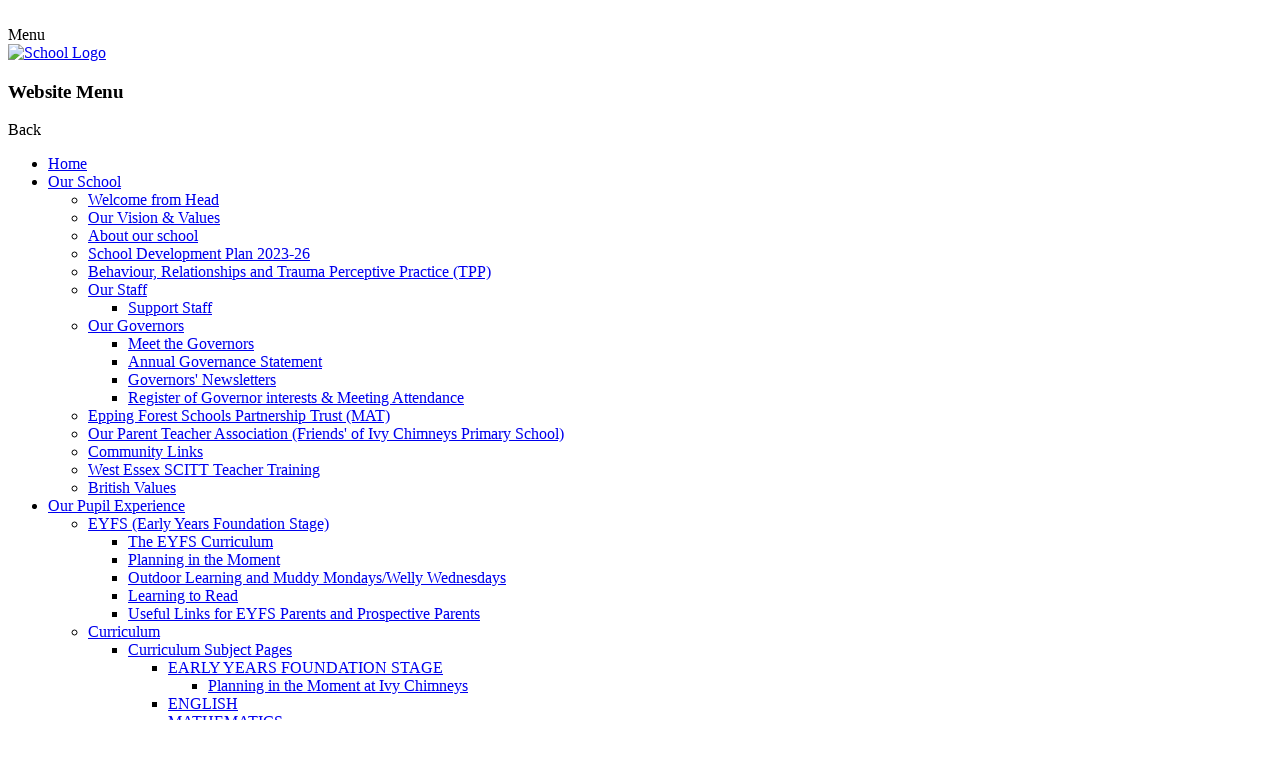

--- FILE ---
content_type: text/html; charset=utf-8
request_url: https://www.ivychimneys.net/key-stage-one-years-1-2-weekly-maths-pre-teach-ses/
body_size: 50131
content:

<!doctype html>

            <!--[if IE 6]><html class="lt-ie10 lt-ie9 lt-ie8 lt-ie7 ie6 ie responsive" lang="en"><![endif]-->
            <!--[if IE 7]><html class="lt-ie10 lt-ie9 lt-ie8 ie7 ie responsive" lang="en"><![endif]-->
            <!--[if IE 8]><html class="lt-ie10 lt-ie9 ie8 ie responsive" lang="en"><![endif]-->
            <!--[if IE 9]><html class="lt-ie10 ie9 ie responsive" lang="en"><![endif]-->
            <!--[if gt IE 9]><!--><html class="responsive" lang="en"><!--<![endif]-->
            
  <head>
    <meta charset="utf-8">
    <meta http-equiv="X-UA-Compatible" content="IE=edge">
    <meta name="viewport" content="width=device-width, initial-scale=1, user-scalable=no">
    <meta name="description" content="Ivy Chimneys Primary School">

    <title>Key Stage One (Years 1 &amp; 2): Weekly Maths Pre-teach Sessions | Ivy Chimneys Primary School</title>

    




  <link rel="stylesheet" href="https://primarysite-prod-sorted.s3.amazonaws.com/static/7.0.4/gen/presenter_prologue_css.7b7812f9.css" type="text/css">




<style type="text/css">
  .ps_primarysite-editor_panel-site-coloured-content {
    background-color: #FFF!important;
  }
</style>


  <link rel="stylesheet" href="https://primarysite-prod-sorted.s3.amazonaws.com/static/7.0.4/gen/all-site-icon-choices.034951b5.css" type="text/css">



    
    <link rel="shortcut icon" href="https://primarysite-prod.s3.amazonaws.com/theme/IvyChimneysPrimarySchool/favicon.ico">
    <link rel="apple-touch-icon" href="https://primarysite-prod.s3.amazonaws.com/theme/IvyChimneysPrimarySchool/apple-touch-icon-precomposed.png">
    <link rel="apple-touch-icon-precomposed" href="https://primarysite-prod.s3.amazonaws.com/theme/IvyChimneysPrimarySchool/apple-touch-icon-precomposed.png">
    
    <meta name="application-name" content="Ivy Chimneys Primary School">
    <meta name="msapplication-TileColor" content="#5baa4e">
    <meta name="msapplication-TileImage" content="https://primarysite-prod.s3.amazonaws.com/theme/IvyChimneysPrimarySchool/metro-icon.png">

    
    <link rel="stylesheet" type="text/css" href="https://primarysite-prod.s3.amazonaws.com/theme/BuildAssets/left-nav.css">
    <link rel="stylesheet" type="text/css" href="https://primarysite-prod.s3.amazonaws.com/theme/IvyChimneysPrimarySchool/style.css">
    
    
    <link href="//fonts.googleapis.com/css?family=Muli:400,700,900|Questrial" rel="stylesheet">
    
    

    

<script>
  // This is the first instance of `window.psProps`, so if these values are removed, make sure
  // `window.psProps = {};` is still there because it's used in other places.
  window.psProps = {
    lazyLoadFallbackScript: 'https://primarysite-prod-sorted.s3.amazonaws.com/static/7.0.4/gen/lazy_load.1bfa9561.js',
    picturefillScript: 'https://primarysite-prod-sorted.s3.amazonaws.com/static/7.0.4/gen/picturefill.a26ebc92.js'
  };
</script>


  <script type="text/javascript" src="https://primarysite-prod-sorted.s3.amazonaws.com/static/7.0.4/gen/presenter_prologue_js.cfb79a3d.js"></script>


<script type="text/javascript">
  function ie() {
    for (var v = 3, el = document.createElement('b'), all = el.all || [];
      el.innerHTML = '<!--[if gt IE ' + (++v) + ']><i><![endif]-->', all[0]; );
    return v > 4 ? v : document.documentMode;
  }

  $(function() {
    switch (ie()) {
      case 10:
        ps.el.html.addClass('ie10');
      case 9:
      case 8:
        ps.el.body.prepend(
          '<div class="unsupported-browser">' +
            '<span class="warning-logo">&#xe00a; </span>' +
            'This website may not display correctly as you are using an old version of ' +
            'Internet Explorer. <a href="/primarysite/unsupported-browser/">More info</a>' +
          '</div>');
        break;
    }
  });
</script>

<script type="text/javascript">
  $(function() {
    ps.el.body
      .data('social_media_url', 'https://social.secure-primarysite.net/site/ivy-chimneys-primary-school/')
      .data('social_media_api', 'https://social.secure-primarysite.net/api/site-connected/ivy-chimneys-primary-school/')
      .data('STATIC_URL', 'https://primarysite-prod-sorted.s3.amazonaws.com/static/7.0.4/')
      .data('site_width', 900)
      .data('news_width', 712)
      .data('csrf_token', 'wRYf1G2kcYoyZVSG3miFqrOkOw7v8ONpd5BN1XfIQ0mVmNeipeB3tXw7fkZ9Fvww')
      .data('disable_right_click', 'True')
      .data('normalize_css', 'https://primarysite-prod-sorted.s3.amazonaws.com/static/7.0.4/gen/normalize_css.7bf5a737.css')
      .data('ck_editor_counterbalances', 'https://primarysite-prod-sorted.s3.amazonaws.com/static/7.0.4/gen/ck_editor_counterbalances.2519b40e.css')
      .data('basic_site', false)
      // Seasonal Effects
      .data('include_seasonal_effects', '')
      .data('show_seasonal_effects_on_page', '')
      .data('seasonal_effect', '3')
      .data('can_enable_seasonal_effects', 'False')
      .data('seasonal_effect_active', 'False')
      .data('disablePicturesBlock', false)
      .data('hasNewCookiePopup', true);

    if (document.documentElement.dataset.userId) {
      window.updateCsrf();
    }
  });
</script>


<script>

function recaptchaCallback() {
    grecaptcha.ready(function() {
        var grecaptcha_execute = function(){
    grecaptcha.execute('6LcHwgAiAAAAAJ6ncdKlMyB1uNoe_CBvkfgBiJz1', {action: 'homepage'}).then(function(token) {
        document.querySelectorAll('input.django-recaptcha-hidden-field').forEach(function (value) {
            value.value = token;
        });
        return token;
    })
};
grecaptcha_execute()
setInterval(grecaptcha_execute, 120000);


    });
  };
</script>






  </head>

  <body>
  	

		
    <div class="responsive-bar visible-small">
      <div class="nav-trigger-wrap nav-toggle responsive-only" id="menu-trigger">
        <div class="trigger-lines">
          <span class="burger-line">&nbsp;</span>
          <span class="burger-line">&nbsp;</span>
          <span class="burger-line">&nbsp;</span>
        </div>
      </div>
      <span class="navigation-bar-title">Menu</span>
      <span class="responsive-bar-search icon-font-magnify"></span>
    </div> <!-- end responsive-bar -->

    <div class="container"> 

      <div class="top-bar">
      
        <header class="main-header">
          
          <a href="/" class="home-link" title="Home Page">
            <img src="https://primarysite-prod.s3.amazonaws.com/theme/IvyChimneysPrimarySchool/school-logo.png" alt="School Logo"/>
          </a>
        </header>
      
      
      <nav class="main-nav mobile-nav small">
        <span class="nav-toggle"></span>
        <h3 class="ps_mobile-header">Website Menu</h3>
        <span class="cp-close">Back</span>

        <ul>
          <li class="ps_topic_link home-btn"><a href="/">Home</a></li>
          <li class="ps_nav-top-level ps_submenu ps_topic_link ps_topic_slug_our-school"><a href="/topic/our-school" >Our School</a><ul><li class="  ps_page_link ps_page_slug_welcome-from-head"><a href="/welcome-from-head/" >Welcome from Head</a></li>
<li class="  ps_page_link ps_page_slug_our-vision-values"><a href="/our-vision-values/" >Our Vision &amp; Values</a></li>
<li class="  ps_page_link ps_page_slug_about-our-school"><a href="/about-our-school/" >About our school</a></li>
<li class="  ps_page_link ps_page_slug_school-development-plan-2023-26"><a href="/school-development-plan-2023-26/" >School Development Plan 2023-26</a></li>
<li class="  ps_page_link ps_page_slug_behaviour-relationships-and-trauma-perceptive-prac"><a href="/behaviour-relationships-and-trauma-perceptive-prac/" >Behaviour, Relationships and Trauma Perceptive Practice (TPP)</a></li>
<li class=" ps_submenu ps_page_link ps_page_slug_our-staff"><a href="/our-staff/" >Our Staff</a><ul><li class="  ps_page_link ps_page_slug_support-staff"><a href="/support-staff/" >Support Staff</a></li></ul></li>
<li class=" ps_submenu ps_page_link ps_page_slug_our-governors"><a href="/our-governors/" >Our Governors</a><ul><li class="  ps_page_link ps_page_slug_meet-the-governors"><a href="/meet-the-governors/" >Meet the Governors</a></li>
<li class="  ps_page_link ps_page_slug_annual-governance-statement"><a href="/annual-governance-statement/" >Annual Governance Statement</a></li>
<li class="  ps_page_link ps_page_slug_governors-newsletters"><a href="/governors-newsletters/" >Governors&#x27; Newsletters</a></li>
<li class="  ps_page_link ps_page_slug_register-of-governor-interests-meeting-attendance"><a href="/register-of-governor-interests-meeting-attendance/" >Register of Governor interests &amp; Meeting Attendance</a></li></ul></li>
<li class="  ps_page_link ps_page_slug_epping-forest-schools-partnership-trust-mat"><a href="/epping-forest-schools-partnership-trust-mat/" >Epping Forest Schools Partnership Trust (MAT)</a></li>
<li class="  ps_page_link ps_page_slug_our-parent-teacher-association-friends-of-ivy-chim"><a href="/our-parent-teacher-association-friends-of-ivy-chim/" >Our Parent Teacher Association (Friends&#x27; of Ivy Chimneys Primary School)</a></li>
<li class="  ps_page_link ps_page_slug_community-links"><a href="/community-links/" >Community Links</a></li>
<li class="  ps_page_link ps_page_slug_west-essex-scitt-teacher-training"><a href="/west-essex-scitt-teacher-training/" >West Essex SCITT Teacher Training</a></li>
<li class="  ps_page_link ps_page_slug_british-values"><a href="/british-values/" >British Values</a></li></ul></li>
          <li class="ps_nav-top-level ps_submenu ps_topic_link ps_topic_slug_our-pupil-experience"><a href="/topic/our-pupil-experience" >Our Pupil Experience</a><ul><li class=" ps_submenu ps_page_link ps_page_slug_eyfs-early-years-foundation-stage"><a href="/eyfs-early-years-foundation-stage/" >EYFS (Early Years Foundation Stage)</a><ul><li class="  ps_page_link ps_page_slug_the-eyfs-curriculum"><a href="/the-eyfs-curriculum/" >The EYFS Curriculum</a></li>
<li class="  ps_page_link ps_page_slug_planning-in-the-moment"><a href="/planning-in-the-moment/" >Planning in the Moment</a></li>
<li class="  ps_page_link ps_page_slug_outdoor-learning-and-muddy-mondayswelly-wednesdays"><a href="/outdoor-learning-and-muddy-mondayswelly-wednesdays/" >Outdoor Learning and Muddy Mondays/Welly Wednesdays</a></li>
<li class="  ps_page_link ps_page_slug_learning-to-read"><a href="/learning-to-read/" >Learning to Read</a></li>
<li class="  ps_page_link ps_page_slug_useful-links-for-eyfs-parents-and-prospective-pare"><a href="/useful-links-for-eyfs-parents-and-prospective-pare/" >Useful Links for EYFS Parents and Prospective Parents</a></li></ul></li>
<li class=" ps_submenu ps_page_link ps_page_slug_curriculum"><a href="/curriculum/" >Curriculum</a><ul><li class=" ps_submenu ps_page_link ps_page_slug_curriculum-subject-pages"><a href="/curriculum-subject-pages/" >Curriculum Subject Pages</a><ul><li class=" ps_submenu ps_page_link ps_page_slug_early-years-foundation-stage"><a href="/early-years-foundation-stage/" >EARLY YEARS FOUNDATION STAGE</a><ul><li class="  ps_page_link ps_page_slug_planning-in-the-moment-at-ivy-chimneys"><a href="/planning-in-the-moment-at-ivy-chimneys/" >Planning in the Moment at Ivy Chimneys</a></li></ul></li>
<li class="  ps_page_link ps_page_slug_english"><a href="/english/" >ENGLISH</a></li>
<li class=" ps_submenu ps_page_link ps_page_slug_mathematics"><a href="/mathematics/" >MATHEMATICS</a><ul><li class="  ps_page_link ps_page_slug_maths-help-videos"><a href="/maths-help-videos/" >Maths Help Videos - Created by Ivy Children</a></li></ul></li>
<li class="  ps_page_link ps_page_slug_science"><a href="/science/" >SCIENCE</a></li>
<li class="  ps_page_link ps_page_slug_computing"><a href="/computing/" >COMPUTING</a></li>
<li class="  ps_page_link ps_page_slug_art-design"><a href="/art-design/" >ART &amp; DESIGN</a></li>
<li class="  ps_page_link ps_page_slug_history"><a href="/history/" >HISTORY</a></li>
<li class="  ps_page_link ps_page_slug_physical-education"><a href="/physical-education/" >PHYSICAL EDUCATION</a></li>
<li class="  ps_page_link ps_page_slug_design-technology"><a href="/design-technology/" >DESIGN TECHNOLOGY</a></li>
<li class="  ps_page_link ps_page_slug_modern-foreign-languages"><a href="/modern-foreign-languages/" >MODERN FOREIGN LANGUAGES</a></li>
<li class="  ps_page_link ps_page_slug_geography"><a href="/geography/" >GEOGRAPHY</a></li>
<li class="  ps_page_link ps_page_slug_religious-education"><a href="/religious-education/" >RELIGIOUS EDUCATION</a></li>
<li class="  ps_page_link ps_page_slug_music"><a href="/music/" >MUSIC</a></li>
<li class="  ps_page_link ps_page_slug_personal-social-health-economic-pshe-education"><a href="/personal-social-health-economic-pshe-education/" >PERSONAL, SOCIAL, HEALTH &amp; ECONOMIC (PSHE) EDUCATION</a></li></ul></li>
<li class=" ps_submenu ps_page_link ps_page_slug_maths-mastery-in-eyfs"><a href="/maths-mastery-in-eyfs/" >Parent Curriculum Workshops and Presentations</a><ul><li class="  ps_page_link ps_page_slug_eyfs"><a href="/eyfs/" >EYFS</a></li>
<li class="  ps_page_link ps_page_slug_year-1-2-1"><a href="/year-1-2-1/" >YEAR 1 &amp; 2</a></li>
<li class="  ps_page_link ps_page_slug_year-3-4-1"><a href="/year-3-4-1/" >YEAR 3 &amp; 4</a></li>
<li class="  ps_page_link ps_page_slug_year-5-6-1"><a href="/year-5-6-1/" >YEAR 5 &amp; 6</a></li></ul></li>
<li class="  ps_page_link ps_page_slug_latest-curriculum-newsletters-for-parents-what-are"><a href="/latest-curriculum-newsletters-for-parents-what-are/" >Latest Curriculum Newsletters for Parents - What are we learning this term?</a></li></ul></li>
<li class="  ps_page_link ps_page_slug_personal-character-development-1"><a href="/personal-character-development-1/" >Personal &amp; Character Development</a></li>
<li class=" ps_submenu ps_page_link ps_page_slug_school-clubs"><a href="/school-clubs/" >School Clubs</a><ul><li class="  ps_page_link ps_page_slug_cheerleading"><a href="/cheerleading/" >Cheerleading</a></li>
<li class="  ps_page_link ps_page_slug_chess-club"><a href="/chess-club/" >Chess Club</a></li>
<li class="  ps_page_link ps_page_slug_computing-1"><a href="/computing-1/" >Computing</a></li>
<li class="  ps_page_link ps_page_slug_football"><a href="/football/" >Football</a></li>
<li class="  ps_page_link ps_page_slug_fencing"><a href="/fencing/" >Fencing</a></li>
<li class="  ps_page_link ps_page_slug_gardening-club"><a href="/gardening-club/" >Gardening Club</a></li>
<li class="  ps_page_link ps_page_slug_gymnastics"><a href="/gymnastics/" >Gymnastics</a></li>
<li class="  ps_page_link ps_page_slug_ivys-got-talent"><a href="/ivys-got-talent/" >Ivy&#x27;s Got Talent</a></li>
<li class="  ps_page_link ps_page_slug_karate"><a href="/karate/" >Karate</a></li>
<li class="  ps_page_link ps_page_slug_music-makers"><a href="/music-makers/" >Music Makers</a></li>
<li class="  ps_page_link ps_page_slug_multi-sports"><a href="/multi-sports/" >Multi Sports</a></li>
<li class="  ps_page_link ps_page_slug_starts-again-after-easter-musical-theatre-and-choi"><a href="/starts-again-after-easter-musical-theatre-and-choi/" >Starts again after Easter -Musical Theatre and Choir Group (Lunchtime in School)</a></li>
<li class="  ps_page_link ps_page_slug_spanish"><a href="/spanish/" >Spanish</a></li>
<li class="  ps_page_link ps_page_slug_street-dance"><a href="/street-dance/" >Street Dance</a></li>
<li class="  ps_page_link ps_page_slug_new-musical-theatre-class-provided-by-straight-up-"><a href="/new-musical-theatre-class-provided-by-straight-up-/" >New Musical Theatre Class - provided by Straight Up Dance</a></li>
<li class="  ps_page_link ps_page_slug_tennis"><a href="/tennis/" >Tennis</a></li>
<li class="  ps_page_link ps_page_slug_table-tennis"><a href="/table-tennis/" >Table Tennis</a></li>
<li class="  ps_page_link ps_page_slug_ukulele"><a href="/ukulele/" >Ukulele</a></li>
<li class="  ps_page_link ps_page_slug_wildlife-explorers"><a href="/wildlife-explorers/" >Wildlife Explorers</a></li>
<li class="  ps_page_link ps_page_slug_wool-craft"><a href="/wool-craft/" >Wool craft</a></li></ul></li>
<li class="  ps_page_link ps_page_slug_send-special-educational-needs-disability"><a href="/send-special-educational-needs-disability/" >SEND (Special Educational Needs &amp; Disability)</a></li>
<li class="  ps_page_link ps_page_slug_pupil-wellbeing"><a href="/pupil-wellbeing/" >Pupil Wellbeing</a></li>
<li class="  ps_page_link ps_page_slug_pupil-voice"><a href="/pupil-voice/" >Pupil Voice</a></li>
<li class="  ps_page_link ps_page_slug_virtual-library"><a href="/virtual-library/" >Virtual Library</a></li>
<li class="  ps_page_link ps_page_slug_2021-ivy-christmas-wellbeing-advent-calendar"><a href="/2021-ivy-christmas-wellbeing-advent-calendar/" >2021 IVY CHRISTMAS WELLBEING ADVENT CALENDAR</a></li>
<li class="  ps_page_link ps_page_slug_anti-bullying-page"><a href="/anti-bullying-page/" >Anti-Bullying Page</a></li>
<li class="  ps_page_link ps_page_slug_forest-learning"><a href="/forest-learning/" >Forest Learning</a></li>
<li class="  ps_page_link ps_page_slug_keeping-you-safe"><a href="/keeping-you-safe/" >Keeping You Safe </a></li>
<li class="  ps_page_link ps_page_slug_kids-zone"><a href="/kids-zone/" >Kids’ Zone</a></li>
<li class="  ps_page_link ps_page_slug_house-captains-and-vice-captains"><a href="/house-captains-and-vice-captains/" >House Captains And Vice Captains</a></li>
<li class="  ps_page_link ps_page_slug_remote-education"><a href="/remote-education/" >Remote education</a></li></ul></li>
          <li class="ps_nav-top-level ps_submenu ps_topic_link ps_topic_slug_parents"><a href="/topic/parents" >Parents</a><ul><li class="  ps_page_link ps_page_slug_term-dates"><a href="/term-dates/" >Term Dates</a></li>
<li class="  ps_page_link ps_page_slug_school-times"><a href="/school-times/" >School Times</a></li>
<li class="  ps_page_link ps_page_slug_absence-illness"><a href="/absence-illness/" >Absence &amp; Illness</a></li>
<li class=" ps_submenu ps_page_link ps_page_slug_support-resources-for-parents"><a href="/support-resources-for-parents/" >Support &amp; Resources for Parents</a><ul><li class="  ps_page_link ps_page_slug_supportadvice-for-parents-of-children-with-send"><a href="/supportadvice-for-parents-of-children-with-send/" >SUPPORT/ADVICE FOR PARENTS OF CHILDREN WITH SEND</a></li>
<li class="  ps_page_link ps_page_slug_mental-health-wellbeing-support"><a href="/mental-health-wellbeing-support/" >MENTAL HEALTH &amp; WELLBEING SUPPORT</a></li>
<li class="  ps_page_link ps_page_slug_cost-of-living-support"><a href="/cost-of-living-support/" >COST OF LIVING SUPPORT</a></li>
<li class="  ps_page_link ps_page_slug_anti-racism-support"><a href="/anti-racism-support/" >ANTI-RACISM SUPPORT</a></li>
<li class="  ps_page_link ps_page_slug_online-safety-support"><a href="/online-safety-support/" >ONLINE SAFETY SUPPORT</a></li>
<li class="  ps_page_link ps_page_slug_growth-mindset-1"><a href="/growth-mindset-1/" >GROWTH MINDSET</a></li></ul></li>
<li class=" ps_submenu ps_page_link ps_page_slug_food-and-drink-in-school"><a href="/food-and-drink-in-school/" >Food and Drink in School</a><ul><li class="  ps_page_link ps_page_slug_school-meals"><a href="/school-meals/" >School Meals</a></li>
<li class="  ps_page_link ps_page_slug_packed-lunches"><a href="/packed-lunches/" >Packed Lunches</a></li>
<li class="  ps_page_link ps_page_slug_change-to-food-provision"><a href="/change-to-food-provision/" >Change to Food Provision</a></li>
<li class="  ps_page_link ps_page_slug_paying-for-school-meals"><a href="/paying-for-school-meals/" >Paying for School Meals</a></li>
<li class="  ps_page_link ps_page_slug_break-time-snacks"><a href="/break-time-snacks/" >Break time Snacks</a></li>
<li class="  ps_page_link ps_page_slug_eyfs-afternoon-snack-1"><a href="/eyfs-afternoon-snack-1/" >EYFS Afternoon Snack</a></li>
<li class="  ps_page_link ps_page_slug_celebrating-birthdays"><a href="/celebrating-birthdays/" >Celebrating Birthdays</a></li>
<li class="  ps_page_link ps_page_slug_water-bottles"><a href="/water-bottles/" >Water Bottles</a></li>
<li class="  ps_page_link ps_page_slug_milk-1"><a href="/milk-1/" >Milk</a></li></ul></li>
<li class=" ps_submenu ps_page_link ps_page_slug_admissions-and-prospective-parents-1"><a href="/admissions-and-prospective-parents-1/" >Admissions and Prospective Parents</a><ul><li class="  ps_page_link ps_page_slug_admission-to-eyfs-start-of-reception-year"><a href="/admission-to-eyfs-start-of-reception-year/" >ADMISSION TO EYFS (Start of Reception Year)</a></li>
<li class="  ps_page_link ps_page_slug_mid-year-admission-years-123456-or-eyfs-after-the-"><a href="/mid-year-admission-years-123456-or-eyfs-after-the-/" >MID-YEAR ADMISSION (Years 1,2,3,4,5,6 or EYFS after the start of the Reception Year)</a></li></ul></li>
<li class="  ps_page_link ps_page_slug_attendance"><a href="/attendance/" >Attendance</a></li>
<li class="  ps_page_link ps_page_slug_school-uniform"><a href="/school-uniform/" >School Uniform</a></li>
<li class="  ps_page_link ps_page_slug_home-work-learning"><a href="/home-work-learning/" >Home work / Learning</a></li>
<li class="  ps_page_link ps_page_slug_volunteering-at-our-school-and-other-ways-to-help"><a href="/volunteering-at-our-school-and-other-ways-to-help/" >Volunteering at our school (and other ways to help!)</a></li>
<li class="  ps_page_link ps_page_slug_parent-association-friends-of-ivy-chimneys-school-"><a href="/parent-association-friends-of-ivy-chimneys-school-/" >Parent Association - Friends of Ivy Chimneys School (FoICS)</a></li>
<li class="  ps_page_link ps_page_slug_e-safety"><a href="/e-safety/" >E-Safety</a></li>
<li class=" ps_submenu ps_page_link ps_page_slug_parent-workshops-pre-teach-sessions"><a href="/parent-workshops-pre-teach-sessions/" >Parent Workshops &amp; Pre-teach Sessions</a><ul><li class="  ps_page_link ps_page_slug_key-stage-one-years-1-2-weekly-maths-pre-teach-ses"><a href="/key-stage-one-years-1-2-weekly-maths-pre-teach-ses/" >Key Stage One (Years 1 &amp; 2): Weekly Maths Pre-teach Sessions</a></li>
<li class="  ps_page_link ps_page_slug_key-stage-two-years-3-4-and-5-6-termly-maths-works"><a href="/key-stage-two-years-3-4-and-5-6-termly-maths-works/" >Key Stage Two (Years 3 &amp; 4 and 5 &amp; 6): Termly Maths Workshops</a></li></ul></li>
<li class="  ps_page_link ps_page_slug_the-parent-forum"><a href="/the-parent-forum/" >The Parent Forum</a></li>
<li class="  ps_page_link ps_page_slug_communicating-to-support-your-child"><a href="/communicating-to-support-your-child/" >Communicating to support your child</a></li>
<li class="  ps_page_link ps_page_slug_breakfast-and-after-school-club"><a href="/breakfast-and-after-school-club/" >Breakfast and After School Club</a></li>
<li class="  ps_page_link ps_page_slug_year-6-careers-morning"><a href="/year-6-careers-morning/" >Year 6 Careers Morning</a></li>
<li class="  ps_page_link ps_page_slug_new-class-organisation"><a href="/new-class-organisation/" >New Class Organisation</a></li>
<li class="  ps_page_link ps_page_slug_glossary-of-terms"><a href="/glossary-of-terms/" >Glossary Of Terms</a></li></ul></li>
          <li class="ps_nav-top-level ps_submenu ps_topic_link ps_topic_slug_key-information"><a href="/topic/key-information" >Key Information</a><ul><li class="  ps_page_link ps_page_slug_contact-info"><a href="/contact-info/" >Contact info</a></li>
<li class=" ps_submenu ps_page_link ps_page_slug_ofsted-and-performance-data"><a href="/ofsted-and-performance-data/" >Ofsted and Performance Data</a><ul><li class="  ps_page_link ps_page_slug_results-ivy-chimneys-primary-school"><a href="/results-ivy-chimneys-primary-school/" >Results: Ivy Chimneys Primary School</a></li></ul></li>
<li class="  ps_page_link ps_page_slug_safeguarding"><a href="/safeguarding/" >Safeguarding</a></li>
<li class="  ps_page_link ps_page_slug_policies"><a href="/policies/" >Policies</a></li>
<li class="  ps_page_link ps_page_slug_pupil-premium-information"><a href="/pupil-premium-information/" >Pupil Premium Information</a></li>
<li class="  ps_page_link ps_page_slug_pe-and-sport-premium"><a href="/pe-and-sport-premium/" >PE and Sport Premium</a></li>
<li class="  ps_page_link ps_page_slug_our-school-rules"><a href="/our-school-rules/" >Our School Rules</a></li>
<li class="  ps_page_link ps_page_slug_personal-character-development"><a href="/personal-character-development/" >Personal &amp; Character Development</a></li>
<li class="  ps_page_link ps_page_slug_equality-objectives"><a href="/equality-objectives/" >Equality Objectives</a></li>
<li class="  ps_page_link ps_page_slug_gdpr-1"><a href="/gdpr-1/" >GDPR</a></li>
<li class=" ps_submenu ps_page_link ps_page_slug_covid-19"><a href="/covid-19/" >Covid-19</a><ul><li class="  ps_page_link ps_page_slug_health-safety"><a href="/health-safety/" >Remote Learning</a></li>
<li class="  ps_page_link ps_page_slug_remote-learning"><a href="/remote-learning/" >Covid-19 Health &amp; Safety</a></li>
<li class="  ps_page_link ps_page_slug_covid-19-recovery-planning"><a href="/covid-19-recovery-planning/" >Covid-19 Recovery Planning</a></li>
<li class="  ps_page_link ps_page_slug_support-for-children-families"><a href="/support-for-children-families/" >Support for Children &amp; Families</a></li></ul></li></ul></li>
          <li class="ps_nav-top-level ps_submenu ps_topic_link ps_topic_slug_news-events"><a href="/topic/news-events" >News &amp; Events</a><ul><li class="  ps_page_link ps_page_slug_noticeboard"><a href="/stream/noticeboard/full/1/-//" >Noticeboard</a></li>
<li class="  ps_page_link ps_page_slug_calendar"><a href="/diary/list/" >Calendar</a></li>
<li class="  ps_page_link ps_page_slug_vacancies-1"><a href="/vacancies-1/" >Vacancies</a></li>
<li class="  ps_page_link ps_page_slug_class-assemblies"><a href="/class-assemblies/" >Class Assemblies</a></li></ul></li>

          
          <li class="main-nav-download-app">


</li>

          <li class="login-responsive visible-small">
            
              
  <a href="https://ivy-chimneys-primary-school.secure-primarysite.net/accounts/login/primarysite/?next=/key-stage-one-years-1-2-weekly-maths-pre-teach-ses/" rel="nofollow">Log in</a>


            
          </li>
        </ul>
      </nav><!-- end navigation -->

      
      
      <section class="cp-interactive-bar">

        <article class="i-bar-wrap s-button desktop-only">
          <span class="i-bar-trigger s-button-color cp-content-trigger" data-button="0">
            <span class="cp-font-icon s-button-icon" aria-hidden="true">&#x004c;</span>
            <span class="cp-icon-name s-button-text">Language</span>
          </span>     
          <div class="i-bar-content cp-content-block" data-content="0">
            
            


  



  <div class="google-translate-widget " id="google_translate_element" data-cookie="google-translate">
    <textarea data-template="cookie" hidden>
      

      <script>
        function googleTranslateElementInit() {
          new google.translate.TranslateElement({
            layout: google.translate.TranslateElement.InlineLayout.SIMPLE,
            pageLanguage: 'en'
          }, 'google_translate_element');
        }
      </script>

      <script src="https://translate.google.com/translate_a/element.js?cb=googleTranslateElementInit"></script>
      <script src="https://primarysite-prod-sorted.s3.amazonaws.com/static/7.0.4/gen/google_translate.3323e9a6.js"></script>
    </textarea>
  </div>


          </div>  
        </article> 

        <article class="i-bar-wrap s-button">
          <span class="i-bar-trigger s-button-color desktop-only cp-content-trigger" data-button="1">
            <span class="cp-font-icon s-button-icon" aria-hidden="true">&#x004d;</span>
            <span class="cp-icon-name s-button-text">Search</span>
          </span>    
          <div class="i-bar-content cp-content-block" data-content="1">
            
            
            


  <div class="google-search-widget" data-cookie="google-search">
    <textarea data-template="cookie" hidden>
      <script src="https://cse.google.com/cse.js?cx=018064204022535857943:dehpnx1hdrf"></script>
      <gcse:searchbox-only></gcse:searchbox-only>
    </textarea>
  </div>


          </div>   
        </article>
        
  <article class="i-bar-wrap s-button">
    <div class="i-bar-trigger s-button-color desktop-only cp-content-trigger">
      <div class="cp-icon-wrap">
      
        <span class="cp-font-icon" aria-hidden="true">&#x0049;</span>
        
  <a href="https://ivy-chimneys-primary-school.secure-primarysite.net/accounts/login/primarysite/?next=/key-stage-one-years-1-2-weekly-maths-pre-teach-ses/" rel="nofollow">Log in</a>


       
      </div>
    </div>
  </article><!-- end content-wrap -->        
        
<!-- 
				
        <article class="i-bar-wrap s-button cp-content-trigger" data-button="2">
          <span class="i-bar-trigger s-button-color desktop-only">
            <span class="cp-font-icon s-button-icon" aria-hidden="true">&#x0042;</span>
            <span class="cp-icon-name s-button-text">Link</span>
          </span>   
          <div class="i-bar-content" data-content="2">
            <p class="s-button-text">This is some random text</p>
          </div>   
        </article>

        <article class="i-bar-wrap s-button">
          <span class="i-bar-trigger s-button-color">
            <a class="i-bar-link s-button-bg s-button-text s-button-color" href="#" target="_blank" rel="noopener">EXTERNAL LINK</a>
            <span class="cp-font-icon s-button-icon desktop-only" aria-hidden="true">&#x0046;</span>
            <span class="cp-icon-name s-button-text desktop-only">Link-2</span>
          </span>     
        </article>  
-->
      </section><!-- /interactive bar -->     
      
     </div>
        
      <div class="img-wrap">
        
          
          <section class="full-width-slideshow responsive-slideshow">
            

<script type="text/javascript">
  var slideshows = (slideshows || []).concat({"full-width-slideshow": {"autoplay": 4, "identifier": "full-width-slideshow", "images": [{"image": "https://primarysite-prod-sorted.s3.amazonaws.com/ivy-chimneys-primary-school/UploadedImage/9d7f3ff16f0c484780bc34445d629ec7.jpg"}, {"image": "https://primarysite-prod-sorted.s3.amazonaws.com/ivy-chimneys-primary-school/UploadedImage/65e05fa2ed974df59d7b19d4f46d7b0a.jpg"}, {"image": "https://primarysite-prod-sorted.s3.amazonaws.com/ivy-chimneys-primary-school/UploadedImage/4722bae64e26465384e031e688c94710.jpg"}, {"image": "https://primarysite-prod-sorted.s3.amazonaws.com/ivy-chimneys-primary-school/UploadedImage/ff8dc84775404e0c9a90a14a30e570f8.jpg"}, {"image": "https://primarysite-prod-sorted.s3.amazonaws.com/ivy-chimneys-primary-school/UploadedImage/96183586e1c047f5a83f85c8c30752e5.jpg"}, {"image": "https://primarysite-prod-sorted.s3.amazonaws.com/ivy-chimneys-primary-school/UploadedImage/0a8ea1e8e42b4f538953ec370220aadc.jpg"}, {"image": "https://primarysite-prod-sorted.s3.amazonaws.com/ivy-chimneys-primary-school/UploadedImage/65d19137e0414bf0a275ca919b6ac407.jpg"}], "is_fullscreen": true, "show_on_mobile": false, "slideshow_description": ""}});
</script>


  
    <script async type="text/javascript" src="https://primarysite-prod-sorted.s3.amazonaws.com/static/7.0.4/gen/responsive_slideshow.23d621a3.js"></script>
  


          </section>
        
      </div><!-- end img-wrap -->

     	
      

      
    	<div class="inner-container">
        <main class="content-container">
          <h1 class="page-title">Key Stage One (Years 1 &amp; 2): Weekly Maths Pre-teach Sessions</h1>

          <ul class="breadcrumbs small">
            <li><a href="/">Home</a></li>

<li><a href="/topic/parents">Parents</a></li>

<li><a href="/parent-workshops-pre-teach-sessions/">Parent Workshops &amp; Pre-teach Sessions</a></li>

<li><a href="/key-stage-one-years-1-2-weekly-maths-pre-teach-ses/">Key Stage One (Years 1 &amp; 2): Weekly Maths Pre-teach Sessions</a></li>


          </ul>

          
  <div class="one-col-layout">
<div class="column-one">
<div class="ps_content_type_richtext">
<p><strong>Key Stage One (Years 1 &amp; 2)</strong></p>

<p>&nbsp;</p>

<p>In Year 1 &amp; 2 we offer a weekly &lsquo;pre-teach&rsquo; workshop, led by Miss Spears. This session will cover some of the foundational number skills children will need for maths in the coming week. This takes place on most Thursdays after school 3.20-4pm in Birch Class. You do not need to book a place for these sessions. Siblings are welcome to attend but we ask that you give them a quiet activity to do during the workshops e.g. reading, drawing.&nbsp;</p>

<p>Please note that these workshops are practical and interactive and therefore may not use paper handouts.&nbsp;</p>

<p>&nbsp;</p>

<p>Here are the provisional dates for the workshop this term:</p>

<p>&nbsp;</p>

<p>Thursday 23rd January 2020</p>

<p>Thursday 30th January 2020</p>

<p>Thursday 6th February&nbsp;2020</p>

<p>Thursday 26th March 2020</p>

<p>&nbsp;</p>
</div>
<div class="ps_content_type_pictures">


<div id="ps_images-section-710706766" class="rendered-pictures">
  

  
    <div class="ps-pictures">
      
        
          
          
          
          
        

        

        <div class="ps-pictures-content-2-across ps-pictures-content">
          <div class="ps-pictures-content-image-wrapper-dee50741f722485aa39ddcad51e003c6 ps-pictures-content-image-wrapper">
            <script>
              (function() {
                const image = document.createElement('img');
                const responsiveOneAcross = 'calc(100vw - 30px)';
                const responsiveTwoAcross = 'calc(((100vw - 30px) - 20px) / 2)';
                const responsiveThreeAcross = 'calc(((100vw - 30px) - (2 * 20px)) / 3)';
                const responsiveFourAcross = 'calc(((100vw - 30px) - (3 * 20px)) / 4)';

                image.className = 'ps-pictures-content-image lazyload is-hidden';

                image.dataset.srcset =
                  'https://primarysite-prod-sorted.s3.amazonaws.com/ivy-chimneys-primary-school/UploadedImage/dee50741f722485aa39ddcad51e003c6_4x1.jpeg 225w, ' +
                  'https://primarysite-prod-sorted.s3.amazonaws.com/ivy-chimneys-primary-school/UploadedImage/dee50741f722485aa39ddcad51e003c6_3x1.jpeg 300w, ' +
                  'https://primarysite-prod-sorted.s3.amazonaws.com/ivy-chimneys-primary-school/UploadedImage/dee50741f722485aa39ddcad51e003c6_2x1.jpeg 450w, ' +
                  'https://primarysite-prod-sorted.s3.amazonaws.com/ivy-chimneys-primary-school/UploadedImage/dee50741f722485aa39ddcad51e003c6_1x1.jpeg 900w';

                
                  image.setAttribute('sizes',
                    '(max-width: 425px) ' + responsiveOneAcross + ', ' +
                    '(max-width: 980px) ' + responsiveTwoAcross + ', ' +
                    'calc((900px - 20px) / 2)');
                

                image.alt = '';
                image.loading = 'lazy';

                document
                  .querySelector('.ps-pictures-content-image-wrapper-dee50741f722485aa39ddcad51e003c6')
                  .insertAdjacentElement('afterbegin', image);
              })();
            </script>

            <noscript>
              <img class="ps-pictures-content-image" src="https://primarysite-prod-sorted.s3.amazonaws.com/ivy-chimneys-primary-school/UploadedImage/dee50741f722485aa39ddcad51e003c6_1x1.jpeg" alt="">
            </noscript>

            
              <button class="ps-pictures-content-enlarge-button" data-gid="dee50741f722485aa39ddcad51e003c6" aria-hidden="true" type="button">
                View large version of image
              </button>
            
          </div>

          

          
            <div class="ps-pictures-content-enlarged-dee50741f722485aa39ddcad51e003c6 ps-pictures-content-enlarged" data-gid="dee50741f722485aa39ddcad51e003c6">
              <div class="ps-pictures-content-enlarged-box">
                <button class="ps-pictures-content-enlarged-close-button" data-gid="dee50741f722485aa39ddcad51e003c6" type="button">
                  <span class="hide-text-absolute">Close large version of image</span>
                </button>

                
                <img class="ps-pictures-content-enlarged-image is-loading" data-src="https://primarysite-prod-sorted.s3.amazonaws.com/ivy-chimneys-primary-school/UploadedImage/dee50741f722485aa39ddcad51e003c6_1x1.jpeg" alt="">
              </div>
            </div>
          
        </div>
      
        
          
          
          
          
        

        

        <div class="ps-pictures-content-2-across ps-pictures-content">
          <div class="ps-pictures-content-image-wrapper-ac745c63d10e4ed0bec877dc19f5424e ps-pictures-content-image-wrapper">
            <script>
              (function() {
                const image = document.createElement('img');
                const responsiveOneAcross = 'calc(100vw - 30px)';
                const responsiveTwoAcross = 'calc(((100vw - 30px) - 20px) / 2)';
                const responsiveThreeAcross = 'calc(((100vw - 30px) - (2 * 20px)) / 3)';
                const responsiveFourAcross = 'calc(((100vw - 30px) - (3 * 20px)) / 4)';

                image.className = 'ps-pictures-content-image lazyload is-hidden';

                image.dataset.srcset =
                  'https://primarysite-prod-sorted.s3.amazonaws.com/ivy-chimneys-primary-school/UploadedImage/ac745c63d10e4ed0bec877dc19f5424e_4x1.jpeg 225w, ' +
                  'https://primarysite-prod-sorted.s3.amazonaws.com/ivy-chimneys-primary-school/UploadedImage/ac745c63d10e4ed0bec877dc19f5424e_3x1.jpeg 300w, ' +
                  'https://primarysite-prod-sorted.s3.amazonaws.com/ivy-chimneys-primary-school/UploadedImage/ac745c63d10e4ed0bec877dc19f5424e_2x1.jpeg 450w, ' +
                  'https://primarysite-prod-sorted.s3.amazonaws.com/ivy-chimneys-primary-school/UploadedImage/ac745c63d10e4ed0bec877dc19f5424e_1x1.jpeg 900w';

                
                  image.setAttribute('sizes',
                    '(max-width: 425px) ' + responsiveOneAcross + ', ' +
                    '(max-width: 980px) ' + responsiveTwoAcross + ', ' +
                    'calc((900px - 20px) / 2)');
                

                image.alt = '';
                image.loading = 'lazy';

                document
                  .querySelector('.ps-pictures-content-image-wrapper-ac745c63d10e4ed0bec877dc19f5424e')
                  .insertAdjacentElement('afterbegin', image);
              })();
            </script>

            <noscript>
              <img class="ps-pictures-content-image" src="https://primarysite-prod-sorted.s3.amazonaws.com/ivy-chimneys-primary-school/UploadedImage/ac745c63d10e4ed0bec877dc19f5424e_1x1.jpeg" alt="">
            </noscript>

            
              <button class="ps-pictures-content-enlarge-button" data-gid="ac745c63d10e4ed0bec877dc19f5424e" aria-hidden="true" type="button">
                View large version of image
              </button>
            
          </div>

          

          
            <div class="ps-pictures-content-enlarged-ac745c63d10e4ed0bec877dc19f5424e ps-pictures-content-enlarged" data-gid="ac745c63d10e4ed0bec877dc19f5424e">
              <div class="ps-pictures-content-enlarged-box">
                <button class="ps-pictures-content-enlarged-close-button" data-gid="ac745c63d10e4ed0bec877dc19f5424e" type="button">
                  <span class="hide-text-absolute">Close large version of image</span>
                </button>

                
                <img class="ps-pictures-content-enlarged-image is-loading" data-src="https://primarysite-prod-sorted.s3.amazonaws.com/ivy-chimneys-primary-school/UploadedImage/ac745c63d10e4ed0bec877dc19f5424e_1x1.jpeg" alt="">
              </div>
            </div>
          
        </div>
      
    </div>
  
</div>


</div>
<div class="ps_content_type_documents">
<div class="ps_rendered-documents">
  

  <ul class="inline-icon-compact ps_element-icon-small-stacked">
    
      <li>
        <span class="icon-image pdf document-icon"></span>

        
          <a href="https://primarysite-prod-sorted.s3.amazonaws.com/ivy-chimneys-primary-school/UploadedDocument/8bfb3da94abe40dca9dea9f6673f5469/an-introduction-to-bar-modelling-in-addition-and-subtraction-year-3.pdf">
        
          an-introduction-to-bar-modelling-in-addition-and-subtraction-year-3
        </a>
      </li>
    
      <li>
        <span class="icon-image pdf document-icon"></span>

        
          <a href="https://primarysite-prod-sorted.s3.amazonaws.com/ivy-chimneys-primary-school/UploadedDocument/9cdc68df462244a8828c58baa9f0e1b7/parent_workshop_nov_18.pdf">
        
          Parent Workshop
        </a>
      </li>
    
  </ul>
</div>
</div>
</div>
</div>


        </main>
      </div><!--end inner-container -->
      
      
            
      
      
      

      
      <footer class="main-footer small">
        <div class="footer-links small">
          <ul class="footer-left">
            <li><a href="/special/sitemap/">Sitemap</a></li>
            <li><a href="/special/cookie-information/">Cookie Information</a></li>
            <li><a href="/special/policy/">Website Policy</a></li>
						<li>
              
              <section class="hit-counter">
                 <span class="hit-counter-pre-text">We've had</span>
                 <script type="text/javascript">
	(function () {
	    var div = document.createElement('div'),
	        ref = document.getElementsByTagName('base')[0] ||
	              document.getElementsByTagName('script')[0];

	    div.innerHTML = '&shy;<style> .hit-counter { visibility: hidden; }</style>';

	    ref.parentNode.insertBefore(div, ref);
	})();
</script>

  <span class="hit-counter-digits">
	
		<span class="
			hit-counter-position-1
			hit-counter-digit

			
				hit-counter-digit-1
			
		">
			1
		</span>
		
		<span class="
			hit-counter-position-2
			hit-counter-digit

			
				hit-counter-digit-0
			
		">
			0
		</span>
		
		<span class="
			hit-counter-position-3
			hit-counter-digit

			
				hit-counter-digit-1
			
		">
			1
		</span>
		
		<span class="
			hit-counter-position-4
			hit-counter-digit

			
				hit-counter-digit-2
			
		">
			2
		</span>
		
		<span class="
			hit-counter-position-5
			hit-counter-digit

			
				hit-counter-digit-2
			
		">
			2
		</span>
		
		<span class="
			hit-counter-position-6
			hit-counter-digit

			
				hit-counter-digit-0
			
		">
			0
		</span>
		
  </span>

<script type="text/javascript">
	$.ajax({
		url: "/i/api/hit_counter_update",
		success: function(data){
			data = $.parseJSON(data);

			// build the content element first
			var content = "";
			$.each(data, function(i, digit){
				content += ' <span class="hit-counter-position-' + (i + 1) + ' hit-counter-digit hit-counter-digit-' + data[i] + '"> ' + data[i] + ' </span> ';

			});

			$(".hit-counter").css("visibility", "visible");
			// replace all digits at once
			// this will emit new "digit added"-events, but shouldn't change any other semantics
			$(".hit-counter-digits").html(content);
		}
	});
</script>

                 <span class="hit-counter-post-text">visitors</span>
               </section>
            </li>            
          </ul>

          <ul class="footer-right">
            <li>All website content copyright &copy; Ivy Chimneys Primary School</li>
            <li><a href="https://primarysite.net">Website design by<span class="psa-foot" aria-hidden="true">&#x0041;</span>PrimarySite</a></li>
          </ul>
        </div>
      </footer>
      
    </div><!-- end container -->

  
  <div class="scroll-top">&#xe000;<span>Top</span></div>

  
  



<script>
  (function() {
    const htmlElement = document.documentElement;

    htmlElement.dataset.gitRevision = '7.0.4';
    htmlElement.dataset.sentryPublicDsn = '';
    htmlElement.dataset.userId = '';
  })();
</script>


  <script type="text/javascript" src="https://primarysite-prod-sorted.s3.amazonaws.com/static/7.0.4/gen/raven_js.8e8cd4fb.js"></script>






  <div class="cookie-settings">
    <div class="cookie-settings-popup">
      <h1 class="cookie-settings-popup-heading">Cookies</h1>

      <p>Unfortunately not the ones with chocolate chips.</p>
      <p>Our cookies ensure you get the best experience on our website.</p>
      <p>Please make your choice!</p>

      <span class="cookie-settings-popup-buttons">
        <button class="cookie-settings-popup-buttons-reject" aria-label="Reject all cookies" type="button" tabindex="1">
          Reject all
        </button>
        <button class="cookie-settings-popup-buttons-accept" aria-label="Accept all cookies" type="button" tabindex="2">
          Accept all
        </button>
        <button class="cookie-settings-popup-buttons-custom" aria-label="Customise cookie settings" type="button" tabindex="3">
          Customise cookie settings
        </button>
      </span>
    </div>

    <div class="cookie-settings-options-popup">
      <div class="cookie-settings-options-popup-content">
        <h1 class="cookie-settings-options-popup-heading" tabindex="-1">Cookies</h1>
        <p>
          Some cookies are necessary in order to make this website function correctly. These are set
          by default and whilst you can block or delete them by changing your browser settings, some
          functionality such as being able to log in to the website will not work if you do this.
          The necessary cookies set on this website are as follows:
        </p>

        <h2 class="cookie-settings-options-popup-sub-heading">Website CMS</h2>
        <p class="cookie-settings-options-popup-text">
          A 'sessionid' token is required for logging in to the website and a 'crfstoken' token is
          used to prevent cross site request forgery.<br>
          An 'alertDismissed' token is used to prevent certain alerts from re-appearing if they have
          been dismissed.<br>
          An 'awsUploads' object is used to facilitate file uploads.
        </p>

        <h2 class="cookie-settings-options-popup-sub-heading">Matomo</h2>
        <p class="cookie-settings-options-popup-text">
          We use
          <a href="https://matomo.org/faq/general/faq_146/" target="_blank" rel="noopener noreferrer">Matomo cookies</a>
          to improve the website performance by capturing information such as browser and device
          types. The data from this cookie is anonymised.
        </p>

        <h2 class="cookie-settings-options-popup-sub-heading">reCaptcha</h2>
        <p class="cookie-settings-options-popup-text">
          Cookies are used to help distinguish between humans and bots on contact forms on this
          website.
        </p>

        <h2 class="cookie-settings-options-popup-sub-heading">Cookie notice</h2>
        <p class="cookie-settings-options-popup-text">
          A cookie is used to store your cookie preferences for this website.
        </p>

        Cookies that are not necessary to make the website work, but which enable additional
        functionality, can also be set. By default these cookies are disabled, but you can choose to
        enable them below:
      </div>

      <div class="cookie-settings-options-popup-buttons">
        <button class="cookie-settings-options-popup-buttons-reject" aria-label="Reject all cookies" type="button">
          Reject all
        </button>
        <button class="cookie-settings-options-popup-buttons-accept" aria-label="Accept all cookies" type="button">
          Accept all
        </button>
        <button class="cookie-settings-options-popup-buttons-save" aria-label="Save cookie settings" type="button">
          Save
        </button>
      </div>
    </div>
  </div>

  
    <script type="text/javascript" src="https://primarysite-prod-sorted.s3.amazonaws.com/static/7.0.4/gen/cookies_js.aedb4301.js"></script>
  






  <script class="common-scripts-script" src="https://primarysite-prod-sorted.s3.amazonaws.com/static/7.0.4/gen/common_scripts.4317a259.js"></script>




<script>
    if (document.querySelectorAll('input.django-recaptcha-hidden-field').length > 0) {
        var s = document.createElement('script');
        s.setAttribute('src','https://www.google.com/recaptcha/api.js?render=6LcHwgAiAAAAAJ6ncdKlMyB1uNoe_CBvkfgBiJz1');
        s.onload=recaptchaCallback;
        document.body.appendChild(s);
    }
</script>


  <script type="text/javascript" src="https://primarysite-prod.s3.amazonaws.com/theme/IvyChimneysPrimarySchool/custom.js"></script>
  <script type="text/javascript" src="https://primarysite-prod.s3.amazonaws.com/theme/IvyChimneysPrimarySchool/app.js"></script>
  <script type="text/javascript" src="https://primarysite-prod.s3.amazonaws.com/theme/BuildAssets/nav.js"></script>
  

  <script type="text/javascript">
  var _paq = _paq || [];

  (function() {
    var u = 'https://piwik.secure-primarysite.net/';

    _paq.push(['setTrackerUrl', u + 'piwik.php']);

    var psHostnameRegex = new RegExp('^([A-Za-z0-9-]{1,63}\\.)+secure-primarysite.net', 'i');

    if (psHostnameRegex.test(window.location.hostname)) {
      // If you're on the subdomain use the common subdomain tracker.
      _paq.push(['setSiteId', 1]);
      _paq.push(['setCookieDomain', '*.secure-primarysite.net']);
      _paq.push(['setDomains', '*.secure-primarysite.net']);
    } else {
      // If you're not on the subdomain use the site specific tracker.
      _paq.push(['setSiteId', 5447]);
    }

    _paq.push(['trackPageView']);
    _paq.push(['enableLinkTracking']);

    var d = document,
        g = d.createElement('script'),
        s = d.getElementsByTagName('script')[0];

    g.type = 'text/javascript';
    g.defer = true;
    g.async = true;
    g.src = u + 'piwik.js';
    s.parentNode.insertBefore(g, s);
  })();
</script>

  </body>
  </html>
